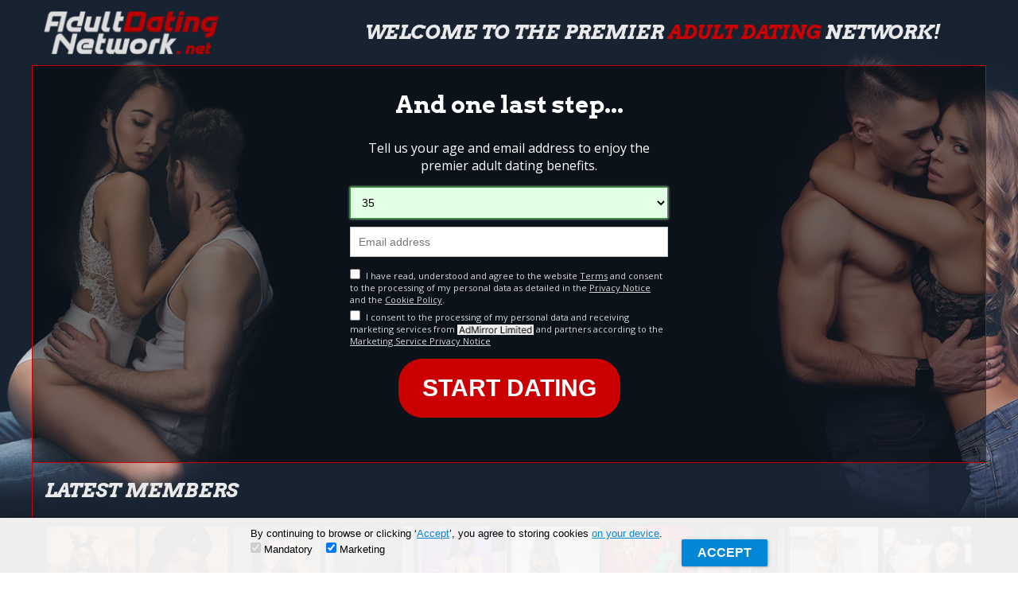

--- FILE ---
content_type: text/html; charset=UTF-8
request_url: https://aunz.adultdatingnetwork.net/?bpuid=bprotect65e3aa9b7d9823.26944805&utm_content=bot_nonjs
body_size: 9145
content:
<!DOCTYPE html>
<html lang="en">
<head>
    <meta charset="UTF-8">
    <title>Adult Dating Network | Local Hookups | NSA Dating</title>

    <meta http-equiv="x-ua-compatible" content="ie=edge">
    <meta http-equiv="cleartype" content="on">

    <meta name="description" content="AdultDatingNetwork.net is one of the most popular adult contact web sites. We have lots of hot, up for it women from UK, USA, Canada, Australia and New Zealand, who are looking for local hookups, NSA dating and casual contacts near you. Join us now!"> 
    <meta name="keywords" content="casual dating, chat, dating site">

    

    <meta name="google" content="nopagereadaloud">
    <meta name="google" content="notranslate">

    <meta name="mobile-web-app-capable" content="yes">
    <meta name="viewport" content="width=device-width, initial-scale=1, maximum-scale=1">

    <!-- https://realfavicongenerator.net/ -->
    <link rel="apple-touch-icon" sizes="180x180" href="/resources/Domain/aunz.adultdatingnetwork.net/images/apple-touch-icon.png">
    <link rel="icon" type="image/x-icon" href="/resources/Domain/aunz.adultdatingnetwork.net/images/favicon.ico">
    <link rel="icon" type="image/png" sizes="32x32" href="/resources/Domain/aunz.adultdatingnetwork.net/images/favicon-32x32.png">
    <link rel="icon" type="image/png" sizes="16x16" href="/resources/Domain/aunz.adultdatingnetwork.net/images/favicon-16x16.png">
    <meta name="theme-color" content="#ffffff">
    <!-- https://realfavicongenerator.net/ -->

    <!-- OpenGraph -->
    <meta property="og:title" content="Adult Dating Network | Local Hookups | NSA Dating">
    <meta property="og:type" content="website">
    <meta property="og:url" content="https://aunz.adultdatingnetwork.net/">
    <meta property="og:site_name" content="AdultDatingNetwork">
    <meta property="og:image" content="https://aunz.adultdatingnetwork.net/resources/Domain/aunz.adultdatingnetwork.net/images/apple-touch-icon.png">
    <meta property="og:description" content="AdultDatingNetwork.net is one of the most popular adult contact web sites. We have lots of hot, up for it women from UK, USA, Canada, Australia and New Zealand, who are looking for local hookups, NSA dating and casual contacts near you. Join us now!">
    <!-- OpenGraph -->

    <meta name="robots" content="index,follow">
    <meta name="copyright" content="AdultDatingNetwork.net">
    <meta name="distribution" content="global"> 

    <link rel="preconnect" href="https://fonts.googleapis.com">
    <link rel="preconnect" href="https://fonts.gstatic.com" crossorigin>
    <link href="https://fonts.googleapis.com/css2?family=Arvo:ital,wght@0,700;1,700&family=Open+Sans:wght@400;700&display=swap" rel="stylesheet">

    <link href="/assets/css/form.css" rel="stylesheet" type="text/css">

    <style type="text/css">
        *, *:before, *:after {
            box-sizing: border-box;
        }

        html, body {
            font: normal 16px 'Open Sans', sans-serif;
            color: #000;
            background: #fff;
            margin: 0;
            padding: 0;
        }

        body {
            background: #172331 url(/resources/Landing/adnl/images/bg.jpg) center top no-repeat;
            background-size: 100vw;
        }

        .content {
            max-width: 1200px;
            margin: 0 auto;
        }

        header {
            display: flex;
            padding: 10px 0
        }
        header .logo {
            width: 30%;
            background: url(/resources/Domain/aunz.adultdatingnetwork.net/images/logo.png) left center no-repeat;
            background-size: contain;
        }
        header h1 {
            width: 70%;
            font-family: 'Arvo', serif;
            font-style: italic;
            text-align: center;
            color: #e9e9e9;
            font-size: 24px;
            text-transform: uppercase;
        }
        header h1 span {
            color: #cb0003
        }

        div.main {
            border: 1px solid #cc0105;
            background: #0000007a;
            background-size: cover;
            min-height: 500px;
        }
        .step_main {
            max-width: 400px; 
            color: #fff;
            margin: 0 auto
        }

        .step_main h2 {
            font-family: 'Arvo', serif;
            text-align: center;
            color: #fff;
            font-size: 30px;
            padding: 5px 0 0;
        }

        .step_main p {
            text-align: center;
            padding-top: 0
        }

        .control-age label,
        .control-email label {
            display: none
        }

        input, select {
            padding: 10px;
            width: 100%;
            margin-bottom: 10px
        }
        label.checkbox {
            width: 100%;
            color: #d8d7d7
        }
        label.checkbox a {
            color: #d8d7d7
        }
        label.checkbox input {
            margin-bottom: 0
        }
        .control .error {
            top: 5px;
            right: 5px;
        }
        .control .mailcheck .close {
            color:#fff
        }
        
        button {
            margin: 15px auto 0;
            background: #cb0003;
            color: #fff;
            font-size: 30px;
            text-transform: uppercase;
            border-radius: 30px;
            padding: 20px 30px;
            border: none;
            font-weight: bold;
            cursor: pointer;
            display: block
        }

        .addon {
            border: 1px solid #cc0105;
            border-top: none;
            padding-top: 20px
        }
        .addon h2 {
            font-family: 'Arvo', serif;
            font-style: italic;
            text-align: left;
            color: #e9e9e9;
            font-size: 24px;
            text-transform: uppercase;
            margin-top: 0
        }
        .addon .users {
            width: 100%;
           
            padding: 0 15px
        }
        .addon .testimonials {
            width: 100%;
            padding: 20px 15px 0
        }
        div.intro, div.testimonials {
            color: #e9e9e9;
            font-size: 14px;
            padding: 15px;
        }
        .gallery {
            display: flex;
            flex-wrap: wrap;
            justify-content: space-around;
            padding-bottom: 30px
        }

        .gallery img {
            margin: 10px 0;
            max-width: 9.5%;
            width: auto
        }


        footer {
            font-size: .75rem;
        }

        nav {
            text-align: center;
            padding: 20px 0
        }

        nav a {
            display: inline-block;
            padding: 0 .35rem;
            color: #fff;
            text-decoration: underline;
        }

        nav a:hover {
            text-decoration: none;
            color: #fff
        }

        .intro {
            margin-top: 15px
        }

        .intro a, .testimonials a {color: #fff; text-decoration:underline}
        .intro a:hover, .testimonials a:hover {color: #fff; text-decoration:none}

    @media (max-width: 900px) {
        .gallery img {
            max-width: 17%;
        }
        .gallery img:nth-child(n+13) {
            display: none
        }
    }

    @media (max-width: 600px) {
        body {
            background-image: none
        }
        header h1 {
            font-size: 18px;
        }
        div.main.step5 {
            background: url(/resources/Landing/adnl/images/bg-st5.jpg) center center no-repeat;
            background-size: cover
        }
        .step_main h2 {
            font-size: 26px;
        }
        .step_main div.choice {
            flex-wrap: wrap;
        }
        header {
            flex-wrap: wrap;
            padding-bottom: 0
        }
        header .logo, header h1,
        .addon .users, .addon .testimonials {
            width: 100%;
        }
        header .logo {
            height: 40px;
            background-position: center top
        }
        .step_main div.choice div.selector {
            width: 50%
        }
        .main {
            margin: 0 10px;
            padding: 0 10px;
        }
        
    }
    </style>
</head>
<body>

<header class="content">
    <div class="logo"></div>
    <h1 class="slogan">WELCOME TO THE PREMIER <span>ADULT DATING</span> NETWORK!</h1>
</header>
<a name="top"></a>
<div class="content main step5">
    <div class="step_main">
        <h2>And one last step...</h2>
        <p>Tell us your age and email address to enjoy the premier adult dating benefits.</p>
        <form action="/lead/post" method="post" data-role="form" class="clearfix">
                            <input type="hidden" name="bpuid" value="bprotect65e3aa9b7d9823.26944805">
                            <input type="hidden" name="utm_content" value="bot_nonjs">
                 <div class="error-global" data-role="form-error"></div>
            <input type="hidden" id="sexId" name="sexId" value="1">
            <input type="hidden" id="lookingForSexId" name="lookingForSexId" value="2">


            <span class="control control-age">
<label for="age">Age:</label>
<select id="age" name="age"> <option value="18">18</option><option value="19">19</option><option
    value="20">20</option><option value="21">21</option><option value="22">22</option><option value="23">23</option><option
    value="24">24</option><option value="25">25</option><option value="26">26</option><option value="27">27</option><option
    value="28">28</option><option value="29">29</option><option value="30">30</option><option value="31">31</option><option
    value="32">32</option><option value="33">33</option><option value="34">34</option><option selected="selected" value="35">35</option><option
    value="36">36</option><option value="37">37</option><option value="38">38</option><option value="39">39</option><option
    value="40">40</option><option value="41">41</option><option value="42">42</option><option value="43">43</option><option
    value="44">44</option><option value="45">45</option><option value="46">46</option><option value="47">47</option><option
    value="48">48</option><option value="49">49</option><option value="50">50</option><option value="51">51</option><option
    value="52">52</option><option value="53">53</option><option value="54">54</option><option value="55">55</option><option
    value="56">56</option><option value="57">57</option><option value="58">58</option><option value="59">59</option><option
    value="60">60</option><option value="61">61</option><option value="62">62</option><option value="63">63</option><option
    value="64">64</option><option value="65">65</option><option value="66">66</option><option value="67">67</option><option
    value="68">68</option><option value="69">69</option><option value="70">70</option><option value="71">71</option><option
    value="72">72</option><option value="73">73</option><option value="74">74</option><option value="75">75</option><option
    value="76">76</option><option value="77">77</option><option value="78">78</option><option value="79">79</option><option
    value="80">80</option><option value="81">81</option><option value="82">82</option><option value="83">83</option><option
    value="84">84</option><option value="85">85</option><option value="86">86</option><option value="87">87</option><option
    value="88">88</option><option value="89">89</option><option value="90">90</option> </select>
<div class="error" data-error="errAge"></div>
</span>

            
                            <span class="control control-email">
    <label for="email">Email address</label>
    <input type="email" id="email" name="email" required placeholder="Email address" value="">
    <span class="error" data-error="Please enter a valid e-mail address"></span>
    <div class="warning mailcheck">Did you mean <a href="javascript:void(0)" class="apply"><span>user</span>@<b>domain.com</b></a> <a href="javascript:void(0)" class="close">&times;</a></div>
</span>

                        
            <span class="control control-agree-terms control-checkbox">
	<label class="checkbox" for="agreeTerms">
		<input type="checkbox" name="agreeTerms" id="agreeTerms" required>
		<span>I have read, understood and agree to the website <a href="/page/terms" target="_blank">Terms</a> and consent to the processing of my personal data as detailed in the <a href="/page/privacy" target="_blank">Privacy Notice</a> and the <a href="/page/cookies" target="_blank">Cookie Policy</a>.</span>
	</label>
</span>

            <span class="control control-agree-emails control-checkbox">
	<label class="checkbox" for="agreeEmails">
		<input type="checkbox" name="agreeEmails" id="agreeEmails" required>
		<span>I consent to the processing of my personal data and receiving marketing services from <img src="https://aunz.adultdatingnetwork.net/images/mail/admr_name.png" alt="" border="0" width="103" height="13" align="middle" style="vertical-align: text-bottom; height:0.8rem; width:auto;" /> and partners according to the <a href="/page/privacymarketing" target="_blank">Marketing Service Privacy Notice</a></span>
	</label>
</span>


            <button type="submit">START DATING</button>
        </form>
    </div>
</div>

<div class="content addon">
    <div class="users">
        <h2>Latest members</h2>
        <div class="gallery">
                <script type="template/feed" data-query="connId=&upname=top&pageSize=20">
                    <img src="<%= defaultPhoto %>" alt="<%= screenName %>">
                </script>

        </div>
    </div>


</div>



<div class="content">
    <div class="intro"> <center><strong>Welcome To Adult Dating Network!</strong></center><br><br>
Established in 2003, AdultDatingNetwork.net is one of the most preferred and also biggest, adult contact web sites. We have one of the most comprehensive databases of hot, up for it couples and singles, from UK, USA, Canada, Australia and New Zealand, who are looking for casual hook-ups and no strings attached connections.<br><br>
Are you searching for local hookups, casual sex, adult contacts, or friends with benefits? Look no further ... there is no adult dating website like AdultDatingNetwork.net when it comes to discovering the hottest and horniest women around. These are women that do not think twice, when it comes to what they truly desire and how they want it. Just like you are seeking no strings attached hook-ups, so are they.<br><br>
Our members recognize just how to embrace their sexuality. Whatever sexual dream you can create, our members are ready and willing to realise them. AdultDatingNetwork.net is not an adult contacts site for faint hearted guys. It is a web site for members, who intend to indulge their libidos and hook up with like minded women. The women on our site are at their sexual peak and are always interested and intrigued by new members. So if you have had enough of hanging out at your neighborhood pub or club, only to leave empty handed, then Adult Dating Network is exactly what you are looking for!<br><br>
We've something for everyone on our site. We have numerous hot and up for it ladies from throughout the UK, United States, Canada, Australia and New Zealand, who just have one thing in common. They are here to find NSA sex. But to be fair, that's actually all any individual could want isn't it? No trouble, no obligations, just 2 individuals having a shared wish to enjoy amazing sex-related experiences. So why wait? Sign up now!<br><br>
It takes just a few seconds to sign up with us and better still, it's completely free of charge to register. Within a few moments, you will be perusing the profiles of lots of sexy and hot ladies, ready to meet you tonight for some adult action. <br><br>
It matters not, whether you just want to indulge in some casual sex, or to find some extra-marital adult fun, or simply do not have the time, for a clingy relationship. AdultDatingNetwork.net has everything you require, to hook up with the sexiest, up for it women, that you will ever come across - hot and horny women, who just want casual sex dating! Sound good so far?<br><br>
Adult Dating Network is a risk-free and safe website. When you decide to be a paying member, be assured that our web site name will not appear on your bank statements. We will never share your personal information and you have complete control of your online dating account.<br><br>
Start your FREE trial today! So, what are you waiting for? It's FREE to register and the sign up procedure is quick and easy. Then start perusing the profiles of the hottest women and casual contacts near you!<br><br>
If you are seeking sizzling, randy, f-buddies for casual relationships and adult fun, you have absolutely come to the right place! Sign up now and discover that fantasy sex meet you have been searching for!
<br><br><center><strong><a href="#top">Sign up now! It's entirely free to register!</a></strong></center></div>
    <div class="testimonials">
        <h2 style="text-align:center">Testimonials</h2>
        <p>I've browsed the internet for over 4 months trying to find a decent dating website. Then I stumbled upon www.adultdatingnetwork.net. It simply had what I needed. I don't wannta get into complicated relationships, I'm a single working woman, I just wanted some casual sex. Found it here.</p>
        <p>Margaret P.</p>
        <p>About 6 month ago I was out with some friends, enjoying a beer in a pub. Two of them were married and all were dating. I didn't feel like either: dating or getting married. So I thought I'd give online dating a try. Found adultdatingnetwork.net to be interesting. It had all I needed. Beautiful women interested in casual dating or just one night stands. I don't regret giving it a try.</p>
        <p>John R.</p>
        <p>I was tired of browsing through sites that offered a big bundle of options, but not actual quality. Found this website to be just the place to get laid without complications. It's as easy as that.</p>
        <p>Abby M.</p>
        <p>I'm 23 and I wanted to know a girl around my age for a casual relationship, or maybe just for sex. I found her here. It's not my first dating website, but by far the best. I didn't think it could be so easy to meet a sex date. Got the confidence to try again and surely will do so.</p>
        <p>Luke A.</p>
        <p>I'm young and I like to have sex, nothing wrong in that. I wanted to meet people like me, interested in one night stands. I found adultdatingnetwork to be so simple for that, I'm just hooked. Anyone who doesn't feel like getting to complicated should give it a try, it's really fresh!</p>
        <p>Chloe D.</p>
        <p>I'm not going to try to convince you to try adultdatingnetwork because I just don't have to. I know you are curious enough to try it, so was I. And it was worth it. I like casual sex, my workplace doesn't give me any time to go on long dates. This website rocks, it's just great!</p>
        <p>Bradley S.</p>
        <p>I'm a young woman who wants to feel the guilty pleasures in life. I found this website to be just the place where I could express my fantasies freely, to let go of my sexual tensions. I want to meet guys for sex, for casual dates, and just for fun. I had the opportunity to do so here, it's a great place for sex.</p>
        <p>Elisa D.<br><br><center><strong><a href="#top">Sign up now! It's entirely free to register!</a></strong></center></p>
    </div>
</div>

<footer>
    <nav>
    <a href="https://m.uk.adultdatingnetwork.net/login" target="_blank" data-track-click="blog">Login</a>
    <a href="https://m.uk.adultdatingnetwork.net/support/help" target="_blank" data-track-click="blog">Contact us</a>
	<a href="/page/terms/" target="_blank" data-track-click="static_terms">Terms</a>
	<a href="/page/privacy" target="_blank" data-track-click="static_privacy">Privacy</a>
	<a href="/page/privacymarketing/" target="_blank" data-track-click="static_privacymarketing">Email Privacy</a>
	<a href="/page/cookies/" target="_blank" data-track-click="static_cookies">Cookies</a>
	<a href="/page/antispam/" target="_blank" data-track-click="static_antispam">Anti-spam</a>
    <a href="http://blog.adultdatingnetwork.net/" target="_blank" data-track-click="blog">BLOG</a>
</nav>
</footer>

<script src="/vendor/jquery/jquery.min.js"></script>
<script src="/vendor/mailcheck/mailcheck.min.js"></script>

<script src="/assets/scripts/prototype.js"></script>
<script src="/assets/scripts/wizard.js"></script>
<script src="/assets/scripts/validation.js"></script>

          <!-- Google tag (gtag.js) -->
    <script async src="https://www.googletagmanager.com/gtag/js?id=G-44F0JQKDPN"></script>
    <script>
      window.dataLayer = window.dataLayer || [];

      function gtag() {
        dataLayer.push(arguments);
      }

      gtag('js', new Date());
      gtag('config', 'G-44F0JQKDPN', {
        user_id: '',
        shortname: 'adnl',
        cid: ''
      });
      gtag('set', {
        user_id: '',
        shortname: 'adnl',
        cid: ''
      });
    </script>
    <script src="/assets/scripts/trkng.js"></script>
  
        
            <script src="/assets/scripts/upsells.js"></script>
        <script src="/assets/scripts/upsells.wanttoclose.js"></script>
        <script src="/assets/scripts/upsells.trytoclose.js"></script>
        <script src="/assets/scripts/upsells.noactivity.js"></script>

        <link href="/assets/css/layer.css" rel="stylesheet" type="text/css">
        <script src="/assets/scripts/layer.js"></script>
    
                        <script>
  window.w_p_options = {
    appId: "dd917768-b1c2-46bd-994d-4176834fb192",
    autoShow: true,
    delay: 2500,
    tags: {
      __shortname: 'adnl',
      //lang: 'en',
      //cid: '',
      __clickid: '',
      //affId: '608',
      //networkId: '2',
      __host: location.hostname
    }
  }
</script>
<script type="text/javascript" src="https://cdn-static3.com/cdn/push.min.js" async defer></script>
            
        <style>
        .cookie-consent {
            left: 0;
            right: 0;
            position: fixed;
            z-index: 10000000;
            transition: transform 0.25s cubic-bezier(0.4, 0, 1, 1) 0s;

            font: normal 16px -apple-system, BlinkMacSystemFont, "Segoe UI", "Roboto", "Oxygen", "Ubuntu", "Cantarell", "Fira Sans", "Droid Sans", "Helvetica Neue", Arial, sans-serif !important;
            background-color: rgba(250, 250, 250, .95);
            color: #000;
            padding: .75em .75em .5em .75em;
        }

        .cookie-consent.top {
            top: 0;
            transform: translateY(-100%);
        }

        .cookie-consent.bottom {
            bottom: 0;
            transform: translateY(100%);
        }

        .cookie-consent.opened {
            transform: translateY(0);
            box-shadow: 0 -1px 5px rgba(0, 0, 0, .3);
        }

        .cookie-consent-section {
            max-width: 75rem;
            margin: 0 auto;
        }

        .cookie-consent-content {
            /*flex-grow: 1;*/
        }

        .cookie-consent-content p {
            margin: 0 0 .25em;
            font-size: .8em;
            font-weight: 400;
        }

        .cookie-consent-content input {
            width: auto;
            display: inline-block;
        }

        .cookie-consent-content a {
            color: #0287d6;
        }

        .cookie-consent-content label {
            color: #000;
            display: inline-block;
            margin: 0 1em 0 0;
            font-size: .8em;
            font-weight: normal;
            width: auto;
        }

        .cookie-consent-action button {
            position: static;
            display: inline-block;
            border-radius: 2px;
            padding: .5em 1.25em;
            /*height: 48px;*/
            /*line-height: 48px;*/
            text-transform: uppercase;
            font-weight: 700;
            vertical-align: middle;
            text-align: center;
            white-space: nowrap;
            text-decoration: none;
            text-shadow: none;
            outline: 0 !important;
            cursor: pointer;
            user-select: none;
            border: none;
            box-shadow: 1px 1px 2px 0 rgba(0, 0, 0, .13), 2px 1px 4px 0 rgba(0, 0, 0, .08), 0 0 4px 0 rgba(0, 0, 0, .12);
            color: #fff !important;
            background: #0287d6;
            width: auto !important;
            min-width: auto !important;
            max-width: none !important;
            height: auto !important;
            line-height: inherit !important;
        }

        @media screen and (min-width: 40em) {
            .cookie-consent-section {
                display: flex;
                flex-direction: row;
                justify-content: center;
            }

            .cookie-consent-action {
                align-self: center;
                padding-left: 1.5em;
            }

            .cookie-consent-action button {
                font-size: 1em;
            }
        }

        @media screen and (max-width: 39.99em) {
            .cookie-consent-settings {
                float: left;
            }

            .cookie-consent-content p {
                margin-bottom: .5em;
            }

            .cookie-consent-action {
                text-align: center;
                margin-top: -.2em;
                float: right;
            }

            .cookie-consent-action button {
                font-size: .85em;
            }
        }
    </style>

    <div class="cookie-consent">
        <div class="cookie-consent-section">
            <div class="cookie-consent-content">
                <p>By continuing to browse or clicking ‘<a href="javascript:void(0)" class="cookie-consent-apply">Accept</a>’, you agree to storing cookies <a href="/page/cookies/" target="_blank">on your device</a>.</p>

                <div class="cookie-consent-settings">
                    <label>
                        <input type="checkbox" name="mandatory" checked disabled>
                        Mandatory
                    </label>

                    <label>
                        <input type="checkbox" name="marketing" checked>
                        Marketing
                    </label>
                </div>
            </div>

            <div class="cookie-consent-action">
                <button type="submit" class="button common cookie-consent-apply" autofocus>
                    Accept
                </button>
            </div>
        </div>
    </div>

    <script src="/assets/scripts/cookieconsent.js"></script>
    <script>
        window.CookieConsent.start($.extend({
            position: 'bottom'
        }, JSON.parse(`[]`)));
    </script>

        
    


<script src="/assets/scripts/sjt.js"></script>
<script src="/assets/scripts/widget.feed.js"></script>

</body>
</html>

--- FILE ---
content_type: text/css
request_url: https://aunz.adultdatingnetwork.net/assets/css/form.css
body_size: 762
content:
@import url("/assets/css/progressbar.css");

label {
    width: 300px;
    margin: 0 auto .2em;
    font-weight: bold;
    display: block;
    font-size: 11px;
    color: #636363;
}

input, select {
    margin: 0 0 4px;
    border: 1px solid #cecece;
    padding: 4px;
    font-size: 14px;
}

input {
    width: 283px;
}

select {
    width: 290px;
}

input[type="radio"], input[type="checkbox"] {
    width: auto;
    border: none;
    background: none;
}

.control {
    position: relative;
}

.control .error {
    display: none;
    font-size: 10px;
    color: #F31856;
    position: absolute;
    top: -21px;
    right: -14px;
}

.control.invalid .error {
    display: block;
}

.control-birthDate select {
    width: 95px;
}

label.checkbox {
    font-weight: normal;
    margin: .5em 0 .5em;
}

label.checkbox input {
    width: auto;
    height: auto;
    display: inline-block;
    margin-right: 4px;
}

label.checkbox > span {
  color: inherit !important;
}

.invalid label.checkbox {
    color: #F31856;
}

.control .mailcheck {
    display: none;
    font-size: 12px;
    top: -4px;
    position: relative;
    text-align: right;
}

.control .mailcheck .apply {
    color: #F31856;
}

.control .mailcheck .close {
    font: normal 21px "Times New Roman", Times, serif;
    text-decoration: none;
    color: #353535;
    margin-left: 4px;
}

.error-global {
    display: none;
    background: #f33;
    color: #fff;
    padding: 4px 7px;
    margin-bottom: 4px;
    border-radius: 4px;
    font-size: 10px;
}

input.invalid,
select.invalid {
    border-color: #f33;
    box-shadow: 0 0 3px #fcc;
}

input.valid,
select.valid {
    border-color: #393;
    box-shadow: 0 0 3px #cfc;
    background-color: #e3ffe5;
}

.btn-google-auth {
  color: #0a0a0a;
  background: #fff;
  border: 1px solid #fff;
  border-radius: 20px;
  display: block;
  margin: 1.2rem 0;
  text-decoration: none;
  text-align: center;
  padding: 12.75px 0;
  font-size: 14px;
  font-weight: bold;
  cursor: pointer;
}

/*.btn-google-auth:hover,*/
/*.btn-google-auth:active {*/
/*  text-decoration: none;*/
/*  background: #fff;*/
/*  color: #0a0a0a;*/
/*}*/

.btn-google-auth img {
  background-color: transparent;
  width: 1.25rem;
  height: 1.25rem;
  padding: 2px;
  vertical-align: middle;
  margin-right: .25rem;
  border-radius: 1px
}

--- FILE ---
content_type: text/css
request_url: https://aunz.adultdatingnetwork.net/assets/css/layer.css
body_size: 590
content:
.layer {
    position: absolute;
    left: 0;
    top: 0;
    height: 0;
    overflow: hidden;
    z-index: 1000000;
}

.layer.layer-opened {
    right: 0;
    bottom: 0;
    height: auto;
}

.layer-overlay {
    position: fixed;
    display: none;
    left: 0;
    top: 0;
    right: 0;
    bottom: 0;

    background: #000;
    background: rgba(0, 0, 0, .5);
    opacity: 0;
    transition: opacity 0.35s cubic-bezier(0.4, 0, 1, 1) 0s;
}

.layer-opened .layer-overlay {
    opacity: 1;
    display: block;
}

.layer-content {
    border-radius: 2px;
    background-color: #eee;
    box-shadow: 0 0 10px rgba(0, 0, 0, .4);
    top: -100%;
    padding: 1.5rem;
    position: absolute;
    transition: top 0.35s cubic-bezier(0.4, 0, 1, 1) 0s;
}

.layer-fixed .layer-content {
    position: fixed;
    top: -1000%;
}

@media (min-width: 600px) {
    .layer-content {
        left: 50%;
        transform: translateX(-50%);
    }

    .layer-opened .layer-content {
        width: 400px;
        top: 50%;
        transform: translateX(-50%) translateY(-50%);
    }
}

@media (max-width: 599px) {
    .layer-opened .layer-content {
        left: 1rem;
        top: 1rem;
        right: 1rem;
        max-height: 90vh;
    }
}

@media (max-width: 359px) {
    .layer-opened .layer-content {
        overflow-y: auto;
    }
}

.layer-close::after {
    content: "×";
    position: absolute;
    z-index: 10;
    font-size: 2rem;
    width: 2rem;
    height: 2rem;
    line-height: 1;
    text-align: center;
    cursor: pointer;
    right: .25rem;
    top: .25rem
}

.layer .control:not(.control-checkbox) {
    display: block;
    padding-bottom: .5rem;
}

.layer label {
    width: 100%;
}

.layer input[type=text],
.layer input[type=email],
.layer input[type=password],
.layer select {
    width: 100%
}

.layer .error {
    position: static;
}

.layer .control-birthDate select#birthYear {
    width: 28%
}

.layer .control-birthDate select#birthDay {
    width: 26%
}

.layer .control-birthDate select#birthMonth {
    width: 42%
}

--- FILE ---
content_type: text/css
request_url: https://aunz.adultdatingnetwork.net/assets/css/progressbar.css
body_size: 697
content:
.progress-bar-cover {
    position: fixed;
    height: 100%;
    width: 100%;
    background: #000;
    background: rgba(0, 0, 0, .8);
    z-index: 100000;
    top: 0;
    left: 0;
}

.progress-bar-cover .meter {
    height: 40px;
    box-sizing: border-box;
    position: absolute;
    top: 50%;
    left: 30%;
    width: 40%;
    margin-top: -20px;
    background: #555;
    -moz-border-radius: 25px;
    -webkit-border-radius: 25px;
    border-radius: 25px;
    padding: 10px;
    -webkit-box-shadow: inset 0 -1px 1px rgba(255, 255, 255, 0.3);
    -moz-box-shadow: inset 0 -1px 1px rgba(255, 255, 255, 0.3);
    box-shadow: inset 0 -1px 1px rgba(255, 255, 255, 0.3);
}

.progress-bar-cover .meter > span {
    display: block;
    height: 20px;
    border-radius: 20px;
    background-color: rgb(43, 194, 83);
    background-image: -webkit-gradient(
            linear,
            left bottom,
            left top,
            color-stop(0, rgb(43, 194, 83)),
            color-stop(1, rgb(84, 240, 84))
    );
    -webkit-box-shadow: inset 0 2px 9px rgba(255, 255, 255, 0.3), inset 0 -2px 6px rgba(0, 0, 0, 0.4);
    -moz-box-shadow: inset 0 2px 9px rgba(255, 255, 255, 0.3), inset 0 -2px 6px rgba(0, 0, 0, 0.4);
    box-shadow: inset 0 2px 9px rgba(255, 255, 255, 0.3), inset 0 -2px 6px rgba(0, 0, 0, 0.4);
    position: relative;
    overflow: hidden;
}

.progress-bar-cover .meter > span:after, .animate > span > span {
    content: "";
    position: absolute;
    top: 0;
    left: 0;
    bottom: 0;
    right: 0;
    background-image: -webkit-gradient(linear, 0 0, 100% 100%,
    color-stop(.25, rgba(255, 255, 255, .2)),
    color-stop(.25, transparent), color-stop(.5, transparent),
    color-stop(.5, rgba(255, 255, 255, .2)),
    color-stop(.75, rgba(255, 255, 255, .2)),
    color-stop(.75, transparent), to(transparent)
    );
    background-image: -moz-linear-gradient(
            -45deg,
            rgba(255, 255, 255, .2) 25%,
            transparent 25%,
            transparent 50%,
            rgba(255, 255, 255, .2) 50%,
            rgba(255, 255, 255, .2) 75%,
            transparent 75%,
            transparent
    );
    z-index: 1;
    -webkit-background-size: 50px 50px;
    -moz-background-size: 50px 50px;
    -webkit-animation: move 2s linear infinite;
    border-radius: 20px;
    overflow: hidden;
}

.progress-bar-cover .animate > span:after {
    display: none;
}

@-webkit-keyframes move {
    0% {
        background-position: 0 0;
    }
    100% {
        background-position: 50px 50px;
    }
}


@media only screen and (max-width: 40em) {
    .progress-bar-cover .meter {
        left: 10%;
        width: 80%;
    }
}

--- FILE ---
content_type: text/javascript
request_url: https://aunz.adultdatingnetwork.net/assets/scripts/layer.js
body_size: 67
content:
if (typeof Layer !== 'function') {
    function Layer(node) {
        return {
            open: function () {
                return $(node).addClass('layer-opened');
            },

            close: function () {
                return $(node).removeClass('layer-opened');
            },

            toggle: function () {
                return $(node).toggleClass('layer-opened');
            },

            find: function (selector) {
                return $(node).find(selector);
            }

        };
    }
}

--- FILE ---
content_type: text/javascript
request_url: https://aunz.adultdatingnetwork.net/assets/scripts/cookieconsent.js
body_size: 816
content:
(function (window) {
    var COOKIE_NAME = 'cookie-consent-accepted';
    var POPUP = $('.cookie-consent');
    var BUTTON = $('.cookie-consent .cookie-consent-apply');

    function setCookie(name, value, expiresAfterInDays) {
        document.cookie = name + '=' + encodeURI(value) + '; expires=' +
            (new Date(+new Date() + 1000 * 60 * 60 * 24 * (expiresAfterInDays || 1))).toUTCString() +
            '; SameSite=Strict';
    }

    function getCookie(name) {
        let value = "; " + document.cookie;
        let parts = value.split("; " + name + "=");

        if (parts.length === 2)
            return decodeURI(parts.pop().split(";").shift());
        else
            return undefined;
    }

    function serialize(popup) {
        var result = {mandatory: true};

        popup.find('[type=checkbox]').each(function (index, checkbox) {
            result[checkbox.name] = !!checkbox.checked;
        });

        return result;
    }

    window.CookieConsent = window.CookieConsent || {};
    window.CookieConsent.marketing = window.CookieConsent.marketing || [];
    window.CookieConsent.mandatory = window.CookieConsent.mandatory || [];

    window.CookieConsent.start = function (options) {
        var settings = undefined;

        try {
            settings = JSON.parse(getCookie(COOKIE_NAME));
        } catch (e) {
        }

        POPUP.addClass(options.position);

        if (settings !== undefined) {
            window.CookieConsent.accept(settings);
        } else {
            window.CookieConsent.show(options);
        }
    };

    window.CookieConsent.accept = function (settings) {
        var types = ['mandatory', 'marketing'];

        for (var t = 0; t < types.length; t++) {
            var type = types[t]
            var handlers = window.CookieConsent[type];

            if (settings[type] === true && handlers && handlers.length > 0) {
                for (var i = 0; i < handlers.length; i++) {
                    handlers[i]();
                }
            }
        }
    };

    window.CookieConsent.show = function (options) {
        POPUP.addClass('opened');
    };

    window.CookieConsent.apply = function (event) {
        event.preventDefault();
        POPUP.removeClass('opened');

        var settings = serialize(POPUP);

        setCookie(COOKIE_NAME, JSON.stringify(settings), 365 * 10);
        window.CookieConsent.accept(settings);

        return false;
    };

    BUTTON.click(window.CookieConsent.apply);
})(window);

--- FILE ---
content_type: text/javascript
request_url: https://aunz.adultdatingnetwork.net/assets/scripts/upsells.wanttoclose.js
body_size: 1600
content:
'use strict';

(function ($) {
    (function (root, factory) {
        if (typeof define === 'function' && define.amd) {
            define(factory);
        } else if (typeof exports === 'object') {
            module.exports = factory(require, exports, module);
        } else {
            root.ouibounce = factory();
        }
    }(window, function (require, exports, module) {

        return function ouibounce(el, custom_config) {
            "use strict";

            var config = custom_config || {},
                aggressive = config.aggressive || false,
                sensitivity = setDefault(config.sensitivity, 20),
                timer = setDefault(config.timer, 1000),
                delay = setDefault(config.delay, 0),
                callback = config.callback || function () {
                },
                cookieExpire = setDefaultCookieExpire(config.cookieExpire) || '',
                cookieDomain = config.cookieDomain ? ';domain=' + config.cookieDomain : '',
                cookieName = config.cookieName ? config.cookieName : 'viewedOuibounceModal',
                sitewide = config.sitewide === true ? ';path=/' : '',
                _delayTimer = null,
                _html = document.documentElement;

            function setDefault(_property, _default) {
                return typeof _property === 'undefined' ? _default : _property;
            }

            function setDefaultCookieExpire(days) {
                // transform days to milliseconds
                var ms = days * 24 * 60 * 60 * 1000;

                var date = new Date();
                date.setTime(date.getTime() + ms);

                return "; expires=" + date.toUTCString();
            }

            setTimeout(attachOuiBounce, timer);

            function attachOuiBounce() {
                if (isDisabled()) {
                    return;
                }

                _html.addEventListener('mouseleave', handleMouseleave);
                _html.addEventListener('mouseenter', handleMouseenter);
                _html.addEventListener('keydown', handleKeydown);
            }

            function handleMouseleave(e) {
                if (e.clientY > sensitivity) {
                    return;
                }

                _delayTimer = setTimeout(fire, delay);
            }

            function handleMouseenter() {
                if (_delayTimer) {
                    clearTimeout(_delayTimer);
                    _delayTimer = null;
                }
            }

            var disableKeydown = false;

            function handleKeydown(e) {
                if (disableKeydown) {
                    return;
                }
                else if (!e.metaKey || e.keyCode !== 76) {
                    return;
                }

                disableKeydown = true;
                _delayTimer = setTimeout(fire, delay);
            }

            function checkCookieValue(cookieName, value) {
                return parseCookies()[cookieName] === value;
            }

            function parseCookies() {
                // cookies are separated by '; '
                var cookies = document.cookie.split('; ');

                var ret = {};
                for (var i = cookies.length - 1; i >= 0; i--) {
                    var el = cookies[i].split('=');
                    ret[el[0]] = el[1];
                }
                return ret;
            }

            function isDisabled() {
                return checkCookieValue(cookieName, 'true') && !aggressive;
            }

            // You can use ouibounce without passing an element
            // https://github.com/carlsednaoui/ouibounce/issues/30
            function fire() {
                if (isDisabled()) {
                    return;
                }

                if (el) {
                    el.style.display = 'block';
                }

                callback();
                disable();
            }

            function disable(custom_options) {
                var options = custom_options || {};

                // you can pass a specific cookie expiration when using the OuiBounce API
                // ex: _ouiBounce.disable({ cookieExpire: 5 });
                if (typeof options.cookieExpire !== 'undefined') {
                    cookieExpire = setDefaultCookieExpire(options.cookieExpire);
                }

                // you can pass use sitewide cookies too
                // ex: _ouiBounce.disable({ cookieExpire: 5, sitewide: true });
                if (options.sitewide === true) {
                    sitewide = ';path=/';
                }

                // you can pass a domain string when the cookie should be read subdomain-wise
                // ex: _ouiBounce.disable({ cookieDomain: '.example.com' });
                if (typeof options.cookieDomain !== 'undefined') {
                    cookieDomain = ';domain=' + options.cookieDomain;
                }

                if (typeof options.cookieName !== 'undefined') {
                    cookieName = options.cookieName;
                }

                document.cookie = cookieName + '=true' + cookieExpire + cookieDomain + sitewide;

                // remove listeners
                _html.removeEventListener('mouseleave', handleMouseleave);
                _html.removeEventListener('mouseenter', handleMouseenter);
                _html.removeEventListener('keydown', handleKeydown);
            }

            return {
                fire: fire,
                disable: disable,
                isDisabled: isDisabled
            };
        };
    }));

    window.Upsells = window.Upsells || {};

    if (typeof window.Upsells.onWantToClose === 'undefined') window.Upsells.onWantToClose = function (callback, options) {
        options = options || {};
        options.callback = callback;
        return ouibounce(null, options);
    }
})(jQuery);

--- FILE ---
content_type: text/javascript
request_url: https://aunz.adultdatingnetwork.net/vendor/mailcheck/mailcheck.min.js
body_size: 972
content:
/*1.0.4*/var Kicksend={mailcheck:{threshold:3,defaultDomains:["yahoo.com","google.com","hotmail.com","gmail.com","me.com","aol.com","mac.com","live.com","comcast.net","googlemail.com","msn.com","hotmail.co.uk","yahoo.co.uk","facebook.com","verizon.net","sbcglobal.net","att.net","gmx.com","mail.com","outlook.com","icloud.com"],defaultTopLevelDomains:["co.jp","co.uk","com","net","org","info","edu","gov","mil","ca"],run:function(a){a.domains=a.domains||Kicksend.mailcheck.defaultDomains,a.topLevelDomains=a.topLevelDomains||Kicksend.mailcheck.defaultTopLevelDomains,a.distanceFunction=a.distanceFunction||Kicksend.sift3Distance;var b=function(a){return a},c=a.suggested||b,d=a.empty||b,e=Kicksend.mailcheck.suggest(encodeURI(a.email),a.domains,a.topLevelDomains,a.distanceFunction);return e?c(e):d()},suggest:function(a,b,c,d){a=a.toLowerCase();var e=this.splitEmail(a),f=this.findClosestDomain(e.domain,b,d);if(f){if(f!=e.domain)return{address:e.address,domain:f,full:e.address+"@"+f}}else{var g=this.findClosestDomain(e.topLevelDomain,c);if(e.domain&&g&&g!=e.topLevelDomain){var h=e.domain;return f=h.substring(0,h.lastIndexOf(e.topLevelDomain))+g,{address:e.address,domain:f,full:e.address+"@"+f}}}return!1},findClosestDomain:function(a,b,c){var d,e=99,f=null;if(!a||!b)return!1;c||(c=this.sift3Distance);for(var g=0;g<b.length;g++){if(a===b[g])return a;d=c(a,b[g]),e>d&&(e=d,f=b[g])}return e<=this.threshold&&null!==f?f:!1},sift3Distance:function(a,b){if(null==a||0===a.length)return null==b||0===b.length?0:b.length;if(null==b||0===b.length)return a.length;for(var c=0,d=0,e=0,f=0,g=5;c+d<a.length&&c+e<b.length;){if(a.charAt(c+d)==b.charAt(c+e))f++;else{d=0,e=0;for(var h=0;g>h;h++){if(c+h<a.length&&a.charAt(c+h)==b.charAt(c)){d=h;break}if(c+h<b.length&&a.charAt(c)==b.charAt(c+h)){e=h;break}}}c++}return(a.length+b.length)/2-f},splitEmail:function(a){var b=a.split("@");if(b.length<2)return!1;for(var c=0;c<b.length;c++)if(""===b[c])return!1;var d=b.pop(),e=d.split("."),f="";if(0==e.length)return!1;if(1==e.length)f=e[0];else{for(var c=1;c<e.length;c++)f+=e[c]+".";e.length>=2&&(f=f.substring(0,f.length-1))}return{topLevelDomain:f,domain:d,address:b.join("@")}}}};"undefined"!=typeof module&&module.exports&&(module.exports=Kicksend.mailcheck),"undefined"!=typeof window&&window.jQuery&&!function(a){a.fn.mailcheck=function(a){var b=this;if(a.suggested){var c=a.suggested;a.suggested=function(a){c(b,a)}}if(a.empty){var d=a.empty;a.empty=function(){d.call(null,b)}}a.email=this.val(),Kicksend.mailcheck.run(a)}}(jQuery);

--- FILE ---
content_type: text/javascript
request_url: https://aunz.adultdatingnetwork.net/assets/scripts/upsells.js
body_size: 864
content:
'use strict';

if (!window.Upsells) {
    window.Upsells = {
        debug: false
    };

    window.Upsells.Queue = {
        events: [],
        queue: [],
        index: -1,
        stopped: false,

        push: function (upsell) {

        },

        next: function (event, callback) {
            if (Upsells.Queue.index < Upsells.Queue.queue.length) {
                var upsell = Upsells.Queue.queue[Upsells.Queue.index];

                if (typeof upsell === 'function') {
                    upsell(event, function () {
                        Upsells.Queue.index++;

                        // setTimeout(function () {
                        Upsells.Queue.next(event, callback);
                        // }, 3000);
                    });
                }
            } else {
                Upsells.Queue.index = -1;
                callback();
            }
        },

        fire: function () {
            if (Upsells.Queue.index === -1) {
                var nextEvent = Upsells.Queue.events.shift();

                if (nextEvent) {
                    var event = nextEvent.event;
                    var callback = nextEvent.callback;

                    Upsells.Queue.index = 0;
                    Upsells.Queue.next(event, function () {
                        callback();
                        Upsells.Queue.fire();
                    });
                }
            }
        },

        trigger: function (event, callback) {
            if (Upsells.Queue.stopped !== true) {
                callback = callback || function () {
                };

                if (Upsells.debug === true) {
                    console.info('TRIGGER', event, Upsells.Queue.queue.length);
                }

                if (Upsells.Queue.queue.length > 0) {
                    Upsells.Queue.events.push({event: event, callback: callback});
                    Upsells.Queue.fire();
                } else {
                    callback();
                }
            }
        },

        stop: function () {
            Upsells.Queue.stopped = true;
        }
    };

    window.Upsells.track = function (group, id, connId, reqId) {
        if (group !== 'ps') {
            var trackUrl = '/trackupsell?connId=' + connId + '&id=' + id + '&reqId=' + reqId;

            if (navigator.sendBeacon) {
                navigator.sendBeacon(trackUrl);
            } else {
                var pixel = new Image();

                pixel.src = trackUrl;
                pixel.style.width = '1px';
                pixel.style.height = '1px';
                pixel.style.position = 'absolute';
                pixel.style.overflow = 'hidden';
                pixel.style.clip = 'rect(0 0 0 0)';

                document.body.appendChild(pixel);
            }
        }
    };
}

(function ($) {
    $(function () {
        if (typeof _upsells_queue !== 'undefined') {
            Upsells.Queue.queue = Upsells.Queue.queue.concat(_upsells_queue);
            _upsells_queue = undefined;
        }

        Upsells.Queue.trigger({type: 'READY'});

        if (window.Upsells.onNoActivity) {
            window.Upsells.onNoActivity(function (tick) {
                Upsells.Queue.trigger({type: 'NO_ACTIVITY', tick: tick});
            });
        }

        if (window.Upsells.onWantToClose) {
            window.Upsells.onWantToClose(function () {
                Upsells.Queue.trigger({type: 'WANT_TO_CLOSE'});
            });
        }

        if (window.Upsells.onTryToClose) {
            window.Upsells.onTryToClose(function () {
                Upsells.Queue.trigger({type: 'TRY_TO_CLOSE'});
            });
        }
    });
})(jQuery);

--- FILE ---
content_type: text/javascript
request_url: https://aunz.adultdatingnetwork.net/assets/scripts/wizard.js
body_size: 1436
content:
'use strict';

$('.wizard').each(function () {
    var wizard = $(this), steps = wizard.find('.wizard-step'), index = -1;
    var bg = $('[data-wizard-background]'), uri = $('[data-wizard-visual]');

    if (bg.length > 0 && uri.length > 0) {
        uri.each(function (index, step) {
            (new Image()).src = $(step).data('wizard-visual');
        });
    }

    function go(to) {
        if (to >= 0 && to < steps.length && to !== index) {
            var step = $(steps.get(index)), validation;

            if ((index === -1) || (index > to) || wizard.hasClass('wizard-novalidate') || !Validator) {
                validation = $.Deferred().resolve();
            } else {
                validation = Validator.validate(steps.get(index));
            }

            validation.then(function () {
                // INFO: resolve
                wizard
                // .removeClass('wizard-invalid')
                    .removeClass('wizard-active-{0}'.format(index))
                    .addClass('wizard-active-{0}'.format(to));

                index = to;

                var currentStep = $(steps.get(index));
                if (bg.length > 0 && currentStep.data('wizard-visual')) {
                    bg.attr('src', currentStep.data('wizard-visual'));
                }

                hide(wizard.find('.wizard-step:not(:eq({0}))'.format(index)).removeClass('wizard-step-active'));
                show(wizard.find('.wizard-step:eq({0})'.format(index)).addClass('wizard-step-active'));

                wizard.find('[data-wizard-step]').each(function (n, node) {
                    var stepNode = $(node), stepValue = parseInt(stepNode.data('wizard-step'));
                    stepNode.toggleClass('wizard-step-passed', stepValue <= index);
                });

                // INFO: Wait a bit to tiger 'change' event the first
                setTimeout(function () {
                    wizard.trigger('wizard:go', {step: index});
                }, 10);
            }, function () {
                // INFO: reject
            }, function () {
                // INFO: notify
                var invalid = step.find(':invalid');
                if ($.isFunction(invalid.invalidate)) invalid.invalidate(true);

                if (Validator) {
                    Validator.trackErrors(invalid
                        .filter('input,select,textarea')
                        .map(function (index, control) {
                            return {
                                name: control.name,
                                error: 'wizard'
                            };
                        }));
                }

                // wizard.addClass('wizard-invalid');
            });
        }
    }

    var hide = function (step) {
        return step ? step.addClass('hide') : step;
    };

    var show = function (step) {
        return step ? step.removeClass('hide') : step;
    };

    function effects() {
        if (wizard.hasClass('wizard-effect-scroll') && steps.closest('.wizard-wrapper').length > 0) {
            steps.addClass('wizard-step-right').removeClass('hide');

            hide = function (step) {
            };

            show = function (step) {
                var left = true;

                $.each(steps, function (n, node) {
                    var s = $(node);

                    s.removeClass('wizard-step-left').removeClass('wizard-step-right');

                    if (s.hasClass('wizard-step-active')) {
                        left = false;
                    } else {
                        s.addClass(left ? 'wizard-step-left' : 'wizard-step-right');
                    }
                });
            };
        }

        if (wizard.hasClass('wizard-effect-fade')) {
            hide = function (step) {
                return step ? step.fadeOut() : step;
            };

            show = function (step) {
                return step ? step.fadeIn() : step;
            };
        }

        if (wizard.hasClass('wizard-effect-slide')) {
            hide = function (step) {
                return step ? step.slideUp() : step;
            };

            show = function (step) {
                return step ? step.slideDown() : step;
            };
        }
    }

    function behavior() {
        if (wizard.hasClass('wizard-autochange')) {
            steps.each(function (index, element) {
                var step = $(element);

                if (!step.hasClass('wizard-step-not-autochange')) {
                    step.find('input,select,textarea').change(function (event) {
                        if (step.find(':invalid').length === 0) next();
                    });
                }
            });
        }

        if (wizard.find('.wizard-wrapper-autoheight').length > 0) {
            var max = 0, h;
            steps.each(function () {
                h = $(this).height();
                if (h > max) max = h;
            });

            wizard.find('.wizard-wrapper-autoheight').height(max);
        }
    }

    function prev() {
        go(index - 1);
    }

    function next() {
        go(index + 1);
    }

    wizard.find('[data-wizard-prev]').on('click', prev);
    wizard.find('[data-wizard-next]').on('click', next);

    wizard.find('[data-wizard-step]').on('click', function (event) {
        var to = parseInt($(event.target).attr('data-wizard-step') || '0');
        go(to);
    });

    effects();
    behavior();

    go(0);
});

--- FILE ---
content_type: text/javascript
request_url: https://aunz.adultdatingnetwork.net/assets/scripts/widget.feed.js
body_size: 769
content:
/**
 <ul>
 <script type="upsell/profiles" data-query="connId={{ connId }}&upname=active&pageSize=3">
 <figure class="feed-item">
 <img src="<%= photoMedium %>" alt="">
 <figcaption><%= screenName %>, <%= age %></figcaption>
 </figure>
 </script>
 </ul>
 */

$(function () {
    const mixingFeeds = (upsells) => {
        const feeds = upsells.map(function (upsell) {
            const group = upsell.group;

            return Array.isArray(upsell.content)
                ? upsell.content.map(profile => ({...profile, group}))
                : [];
        }).filter(function (feed) {
            return feed.length > 0;
        });

        const maxLength = Math.max.apply(null, feeds.map(function (feed) {
            return feed.length;
        }));

        return feeds
            .reduce((acc, feed) => ([...acc, ...feed]), [])
            .filter(Boolean)
            .filter(profile => profile.defaultPhoto !== "")
            .sort((a, b) => (b.rating - a.rating))
            .slice(0, maxLength);
    }

    $('[type="template/feed"]').each(function (index, node) {
        const widget = $(node), template = widget.html();

        const loading = $('<span class="upsell__loading"></span>');
        loading.insertAfter(widget);

        const context = window[widget.data('context')] || {};

        $.ajax({
            url: '/upsell/profiles',
            data: widget.data('query'),
            dataType: 'json',

            success: function (data) {
                if (data.success === true && data.data !== undefined && data.data.upsells.length > 0) {
                    const profiles = mixingFeeds(data.data.upsells);

                    if (profiles.length > 0) {
                        const compiled = tmpl(template);
                        const html = profiles.map(profile => {
                            return compiled({...context, ...profile});
                        });

                        loading.remove();
                        $(html.join('\n')).insertAfter(widget);

                        widget.trigger('feed:success', profiles);
                    }
                }
            }
        })
    });
});